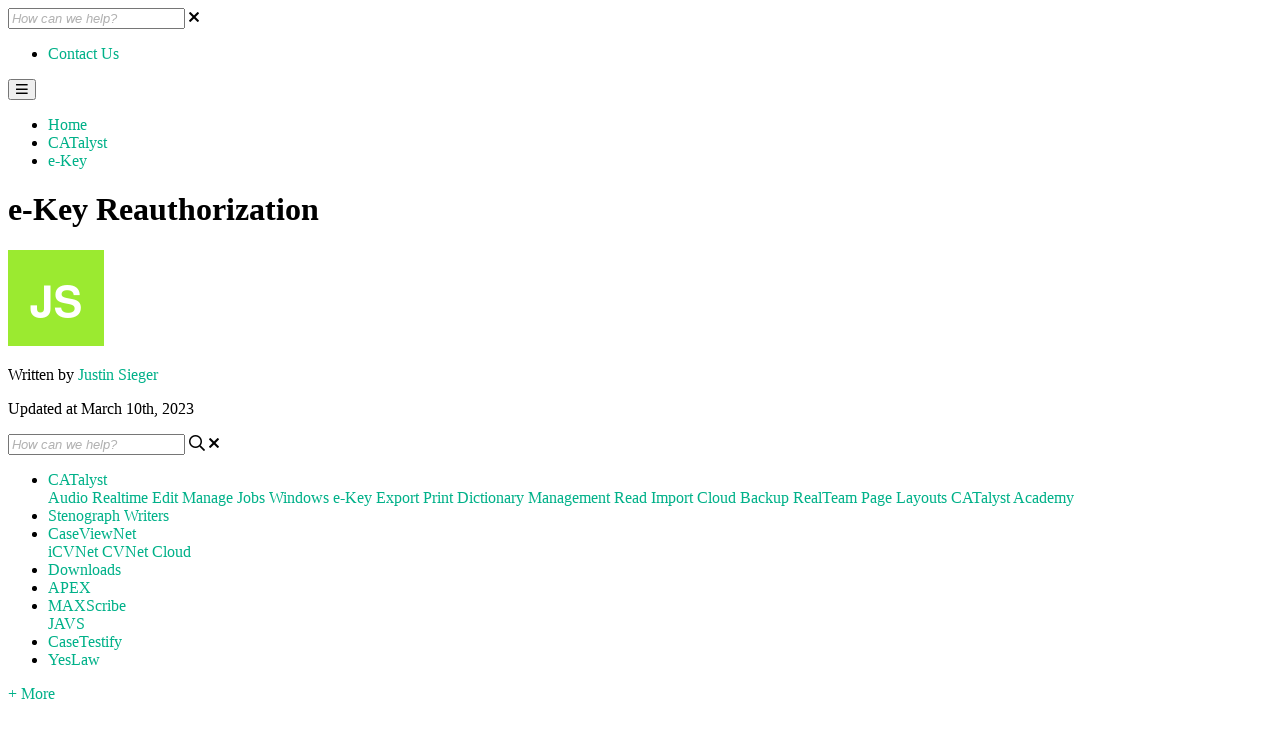

--- FILE ---
content_type: text/html; charset=utf-8
request_url: https://solutioncenter.stenograph.com/e-key/ekeyreauthorization
body_size: 17977
content:
<!-- Powered by Helpjuice (https://www.helpjuice.com): The Ultimate Knowledge Base Solution -->
<!DOCTYPE html>
<html class="no-js" lang="">
<head>

  <meta name="og:image" content="https://static.helpjuice.com/helpjuice_production/uploads/question/preview_image/9963/1852682/preview-7b9f74852c858b96d954ec87cc68166320260109-2-352s34.png" />


    <meta charset="UTF-8">
    <meta http-equiv="X-UA-Compatible" content="IE=edge,chrome=1">
<script type="text/javascript">window.NREUM||(NREUM={});NREUM.info={"beacon":"bam.nr-data.net","errorBeacon":"bam.nr-data.net","licenseKey":"56aae830c8","applicationID":"15354177","transactionName":"JllXTUtXClVdF00NCwpBVVxdXwNmWgQRA0oOWFZOVV0CXl1KEQ4KEg==","queueTime":1,"applicationTime":103,"agent":""}</script>
<script type="text/javascript">(window.NREUM||(NREUM={})).init={ajax:{deny_list:["bam.nr-data.net"]},feature_flags:["soft_nav"]};(window.NREUM||(NREUM={})).loader_config={licenseKey:"56aae830c8",applicationID:"15354177",browserID:"15354210"};;/*! For license information please see nr-loader-rum-1.308.0.min.js.LICENSE.txt */
(()=>{var e,t,r={163:(e,t,r)=>{"use strict";r.d(t,{j:()=>E});var n=r(384),i=r(1741);var a=r(2555);r(860).K7.genericEvents;const s="experimental.resources",o="register",c=e=>{if(!e||"string"!=typeof e)return!1;try{document.createDocumentFragment().querySelector(e)}catch{return!1}return!0};var d=r(2614),u=r(944),l=r(8122);const f="[data-nr-mask]",g=e=>(0,l.a)(e,(()=>{const e={feature_flags:[],experimental:{allow_registered_children:!1,resources:!1},mask_selector:"*",block_selector:"[data-nr-block]",mask_input_options:{color:!1,date:!1,"datetime-local":!1,email:!1,month:!1,number:!1,range:!1,search:!1,tel:!1,text:!1,time:!1,url:!1,week:!1,textarea:!1,select:!1,password:!0}};return{ajax:{deny_list:void 0,block_internal:!0,enabled:!0,autoStart:!0},api:{get allow_registered_children(){return e.feature_flags.includes(o)||e.experimental.allow_registered_children},set allow_registered_children(t){e.experimental.allow_registered_children=t},duplicate_registered_data:!1},browser_consent_mode:{enabled:!1},distributed_tracing:{enabled:void 0,exclude_newrelic_header:void 0,cors_use_newrelic_header:void 0,cors_use_tracecontext_headers:void 0,allowed_origins:void 0},get feature_flags(){return e.feature_flags},set feature_flags(t){e.feature_flags=t},generic_events:{enabled:!0,autoStart:!0},harvest:{interval:30},jserrors:{enabled:!0,autoStart:!0},logging:{enabled:!0,autoStart:!0},metrics:{enabled:!0,autoStart:!0},obfuscate:void 0,page_action:{enabled:!0},page_view_event:{enabled:!0,autoStart:!0},page_view_timing:{enabled:!0,autoStart:!0},performance:{capture_marks:!1,capture_measures:!1,capture_detail:!0,resources:{get enabled(){return e.feature_flags.includes(s)||e.experimental.resources},set enabled(t){e.experimental.resources=t},asset_types:[],first_party_domains:[],ignore_newrelic:!0}},privacy:{cookies_enabled:!0},proxy:{assets:void 0,beacon:void 0},session:{expiresMs:d.wk,inactiveMs:d.BB},session_replay:{autoStart:!0,enabled:!1,preload:!1,sampling_rate:10,error_sampling_rate:100,collect_fonts:!1,inline_images:!1,fix_stylesheets:!0,mask_all_inputs:!0,get mask_text_selector(){return e.mask_selector},set mask_text_selector(t){c(t)?e.mask_selector="".concat(t,",").concat(f):""===t||null===t?e.mask_selector=f:(0,u.R)(5,t)},get block_class(){return"nr-block"},get ignore_class(){return"nr-ignore"},get mask_text_class(){return"nr-mask"},get block_selector(){return e.block_selector},set block_selector(t){c(t)?e.block_selector+=",".concat(t):""!==t&&(0,u.R)(6,t)},get mask_input_options(){return e.mask_input_options},set mask_input_options(t){t&&"object"==typeof t?e.mask_input_options={...t,password:!0}:(0,u.R)(7,t)}},session_trace:{enabled:!0,autoStart:!0},soft_navigations:{enabled:!0,autoStart:!0},spa:{enabled:!0,autoStart:!0},ssl:void 0,user_actions:{enabled:!0,elementAttributes:["id","className","tagName","type"]}}})());var p=r(6154),m=r(9324);let h=0;const v={buildEnv:m.F3,distMethod:m.Xs,version:m.xv,originTime:p.WN},b={consented:!1},y={appMetadata:{},get consented(){return this.session?.state?.consent||b.consented},set consented(e){b.consented=e},customTransaction:void 0,denyList:void 0,disabled:!1,harvester:void 0,isolatedBacklog:!1,isRecording:!1,loaderType:void 0,maxBytes:3e4,obfuscator:void 0,onerror:void 0,ptid:void 0,releaseIds:{},session:void 0,timeKeeper:void 0,registeredEntities:[],jsAttributesMetadata:{bytes:0},get harvestCount(){return++h}},_=e=>{const t=(0,l.a)(e,y),r=Object.keys(v).reduce((e,t)=>(e[t]={value:v[t],writable:!1,configurable:!0,enumerable:!0},e),{});return Object.defineProperties(t,r)};var w=r(5701);const x=e=>{const t=e.startsWith("http");e+="/",r.p=t?e:"https://"+e};var R=r(7836),k=r(3241);const A={accountID:void 0,trustKey:void 0,agentID:void 0,licenseKey:void 0,applicationID:void 0,xpid:void 0},S=e=>(0,l.a)(e,A),T=new Set;function E(e,t={},r,s){let{init:o,info:c,loader_config:d,runtime:u={},exposed:l=!0}=t;if(!c){const e=(0,n.pV)();o=e.init,c=e.info,d=e.loader_config}e.init=g(o||{}),e.loader_config=S(d||{}),c.jsAttributes??={},p.bv&&(c.jsAttributes.isWorker=!0),e.info=(0,a.D)(c);const f=e.init,m=[c.beacon,c.errorBeacon];T.has(e.agentIdentifier)||(f.proxy.assets&&(x(f.proxy.assets),m.push(f.proxy.assets)),f.proxy.beacon&&m.push(f.proxy.beacon),e.beacons=[...m],function(e){const t=(0,n.pV)();Object.getOwnPropertyNames(i.W.prototype).forEach(r=>{const n=i.W.prototype[r];if("function"!=typeof n||"constructor"===n)return;let a=t[r];e[r]&&!1!==e.exposed&&"micro-agent"!==e.runtime?.loaderType&&(t[r]=(...t)=>{const n=e[r](...t);return a?a(...t):n})})}(e),(0,n.US)("activatedFeatures",w.B)),u.denyList=[...f.ajax.deny_list||[],...f.ajax.block_internal?m:[]],u.ptid=e.agentIdentifier,u.loaderType=r,e.runtime=_(u),T.has(e.agentIdentifier)||(e.ee=R.ee.get(e.agentIdentifier),e.exposed=l,(0,k.W)({agentIdentifier:e.agentIdentifier,drained:!!w.B?.[e.agentIdentifier],type:"lifecycle",name:"initialize",feature:void 0,data:e.config})),T.add(e.agentIdentifier)}},384:(e,t,r)=>{"use strict";r.d(t,{NT:()=>s,US:()=>u,Zm:()=>o,bQ:()=>d,dV:()=>c,pV:()=>l});var n=r(6154),i=r(1863),a=r(1910);const s={beacon:"bam.nr-data.net",errorBeacon:"bam.nr-data.net"};function o(){return n.gm.NREUM||(n.gm.NREUM={}),void 0===n.gm.newrelic&&(n.gm.newrelic=n.gm.NREUM),n.gm.NREUM}function c(){let e=o();return e.o||(e.o={ST:n.gm.setTimeout,SI:n.gm.setImmediate||n.gm.setInterval,CT:n.gm.clearTimeout,XHR:n.gm.XMLHttpRequest,REQ:n.gm.Request,EV:n.gm.Event,PR:n.gm.Promise,MO:n.gm.MutationObserver,FETCH:n.gm.fetch,WS:n.gm.WebSocket},(0,a.i)(...Object.values(e.o))),e}function d(e,t){let r=o();r.initializedAgents??={},t.initializedAt={ms:(0,i.t)(),date:new Date},r.initializedAgents[e]=t}function u(e,t){o()[e]=t}function l(){return function(){let e=o();const t=e.info||{};e.info={beacon:s.beacon,errorBeacon:s.errorBeacon,...t}}(),function(){let e=o();const t=e.init||{};e.init={...t}}(),c(),function(){let e=o();const t=e.loader_config||{};e.loader_config={...t}}(),o()}},782:(e,t,r)=>{"use strict";r.d(t,{T:()=>n});const n=r(860).K7.pageViewTiming},860:(e,t,r)=>{"use strict";r.d(t,{$J:()=>u,K7:()=>c,P3:()=>d,XX:()=>i,Yy:()=>o,df:()=>a,qY:()=>n,v4:()=>s});const n="events",i="jserrors",a="browser/blobs",s="rum",o="browser/logs",c={ajax:"ajax",genericEvents:"generic_events",jserrors:i,logging:"logging",metrics:"metrics",pageAction:"page_action",pageViewEvent:"page_view_event",pageViewTiming:"page_view_timing",sessionReplay:"session_replay",sessionTrace:"session_trace",softNav:"soft_navigations",spa:"spa"},d={[c.pageViewEvent]:1,[c.pageViewTiming]:2,[c.metrics]:3,[c.jserrors]:4,[c.spa]:5,[c.ajax]:6,[c.sessionTrace]:7,[c.softNav]:8,[c.sessionReplay]:9,[c.logging]:10,[c.genericEvents]:11},u={[c.pageViewEvent]:s,[c.pageViewTiming]:n,[c.ajax]:n,[c.spa]:n,[c.softNav]:n,[c.metrics]:i,[c.jserrors]:i,[c.sessionTrace]:a,[c.sessionReplay]:a,[c.logging]:o,[c.genericEvents]:"ins"}},944:(e,t,r)=>{"use strict";r.d(t,{R:()=>i});var n=r(3241);function i(e,t){"function"==typeof console.debug&&(console.debug("New Relic Warning: https://github.com/newrelic/newrelic-browser-agent/blob/main/docs/warning-codes.md#".concat(e),t),(0,n.W)({agentIdentifier:null,drained:null,type:"data",name:"warn",feature:"warn",data:{code:e,secondary:t}}))}},1687:(e,t,r)=>{"use strict";r.d(t,{Ak:()=>d,Ze:()=>f,x3:()=>u});var n=r(3241),i=r(7836),a=r(3606),s=r(860),o=r(2646);const c={};function d(e,t){const r={staged:!1,priority:s.P3[t]||0};l(e),c[e].get(t)||c[e].set(t,r)}function u(e,t){e&&c[e]&&(c[e].get(t)&&c[e].delete(t),p(e,t,!1),c[e].size&&g(e))}function l(e){if(!e)throw new Error("agentIdentifier required");c[e]||(c[e]=new Map)}function f(e="",t="feature",r=!1){if(l(e),!e||!c[e].get(t)||r)return p(e,t);c[e].get(t).staged=!0,g(e)}function g(e){const t=Array.from(c[e]);t.every(([e,t])=>t.staged)&&(t.sort((e,t)=>e[1].priority-t[1].priority),t.forEach(([t])=>{c[e].delete(t),p(e,t)}))}function p(e,t,r=!0){const s=e?i.ee.get(e):i.ee,c=a.i.handlers;if(!s.aborted&&s.backlog&&c){if((0,n.W)({agentIdentifier:e,type:"lifecycle",name:"drain",feature:t}),r){const e=s.backlog[t],r=c[t];if(r){for(let t=0;e&&t<e.length;++t)m(e[t],r);Object.entries(r).forEach(([e,t])=>{Object.values(t||{}).forEach(t=>{t[0]?.on&&t[0]?.context()instanceof o.y&&t[0].on(e,t[1])})})}}s.isolatedBacklog||delete c[t],s.backlog[t]=null,s.emit("drain-"+t,[])}}function m(e,t){var r=e[1];Object.values(t[r]||{}).forEach(t=>{var r=e[0];if(t[0]===r){var n=t[1],i=e[3],a=e[2];n.apply(i,a)}})}},1738:(e,t,r)=>{"use strict";r.d(t,{U:()=>g,Y:()=>f});var n=r(3241),i=r(9908),a=r(1863),s=r(944),o=r(5701),c=r(3969),d=r(8362),u=r(860),l=r(4261);function f(e,t,r,a){const f=a||r;!f||f[e]&&f[e]!==d.d.prototype[e]||(f[e]=function(){(0,i.p)(c.xV,["API/"+e+"/called"],void 0,u.K7.metrics,r.ee),(0,n.W)({agentIdentifier:r.agentIdentifier,drained:!!o.B?.[r.agentIdentifier],type:"data",name:"api",feature:l.Pl+e,data:{}});try{return t.apply(this,arguments)}catch(e){(0,s.R)(23,e)}})}function g(e,t,r,n,s){const o=e.info;null===r?delete o.jsAttributes[t]:o.jsAttributes[t]=r,(s||null===r)&&(0,i.p)(l.Pl+n,[(0,a.t)(),t,r],void 0,"session",e.ee)}},1741:(e,t,r)=>{"use strict";r.d(t,{W:()=>a});var n=r(944),i=r(4261);class a{#e(e,...t){if(this[e]!==a.prototype[e])return this[e](...t);(0,n.R)(35,e)}addPageAction(e,t){return this.#e(i.hG,e,t)}register(e){return this.#e(i.eY,e)}recordCustomEvent(e,t){return this.#e(i.fF,e,t)}setPageViewName(e,t){return this.#e(i.Fw,e,t)}setCustomAttribute(e,t,r){return this.#e(i.cD,e,t,r)}noticeError(e,t){return this.#e(i.o5,e,t)}setUserId(e,t=!1){return this.#e(i.Dl,e,t)}setApplicationVersion(e){return this.#e(i.nb,e)}setErrorHandler(e){return this.#e(i.bt,e)}addRelease(e,t){return this.#e(i.k6,e,t)}log(e,t){return this.#e(i.$9,e,t)}start(){return this.#e(i.d3)}finished(e){return this.#e(i.BL,e)}recordReplay(){return this.#e(i.CH)}pauseReplay(){return this.#e(i.Tb)}addToTrace(e){return this.#e(i.U2,e)}setCurrentRouteName(e){return this.#e(i.PA,e)}interaction(e){return this.#e(i.dT,e)}wrapLogger(e,t,r){return this.#e(i.Wb,e,t,r)}measure(e,t){return this.#e(i.V1,e,t)}consent(e){return this.#e(i.Pv,e)}}},1863:(e,t,r)=>{"use strict";function n(){return Math.floor(performance.now())}r.d(t,{t:()=>n})},1910:(e,t,r)=>{"use strict";r.d(t,{i:()=>a});var n=r(944);const i=new Map;function a(...e){return e.every(e=>{if(i.has(e))return i.get(e);const t="function"==typeof e?e.toString():"",r=t.includes("[native code]"),a=t.includes("nrWrapper");return r||a||(0,n.R)(64,e?.name||t),i.set(e,r),r})}},2555:(e,t,r)=>{"use strict";r.d(t,{D:()=>o,f:()=>s});var n=r(384),i=r(8122);const a={beacon:n.NT.beacon,errorBeacon:n.NT.errorBeacon,licenseKey:void 0,applicationID:void 0,sa:void 0,queueTime:void 0,applicationTime:void 0,ttGuid:void 0,user:void 0,account:void 0,product:void 0,extra:void 0,jsAttributes:{},userAttributes:void 0,atts:void 0,transactionName:void 0,tNamePlain:void 0};function s(e){try{return!!e.licenseKey&&!!e.errorBeacon&&!!e.applicationID}catch(e){return!1}}const o=e=>(0,i.a)(e,a)},2614:(e,t,r)=>{"use strict";r.d(t,{BB:()=>s,H3:()=>n,g:()=>d,iL:()=>c,tS:()=>o,uh:()=>i,wk:()=>a});const n="NRBA",i="SESSION",a=144e5,s=18e5,o={STARTED:"session-started",PAUSE:"session-pause",RESET:"session-reset",RESUME:"session-resume",UPDATE:"session-update"},c={SAME_TAB:"same-tab",CROSS_TAB:"cross-tab"},d={OFF:0,FULL:1,ERROR:2}},2646:(e,t,r)=>{"use strict";r.d(t,{y:()=>n});class n{constructor(e){this.contextId=e}}},2843:(e,t,r)=>{"use strict";r.d(t,{G:()=>a,u:()=>i});var n=r(3878);function i(e,t=!1,r,i){(0,n.DD)("visibilitychange",function(){if(t)return void("hidden"===document.visibilityState&&e());e(document.visibilityState)},r,i)}function a(e,t,r){(0,n.sp)("pagehide",e,t,r)}},3241:(e,t,r)=>{"use strict";r.d(t,{W:()=>a});var n=r(6154);const i="newrelic";function a(e={}){try{n.gm.dispatchEvent(new CustomEvent(i,{detail:e}))}catch(e){}}},3606:(e,t,r)=>{"use strict";r.d(t,{i:()=>a});var n=r(9908);a.on=s;var i=a.handlers={};function a(e,t,r,a){s(a||n.d,i,e,t,r)}function s(e,t,r,i,a){a||(a="feature"),e||(e=n.d);var s=t[a]=t[a]||{};(s[r]=s[r]||[]).push([e,i])}},3878:(e,t,r)=>{"use strict";function n(e,t){return{capture:e,passive:!1,signal:t}}function i(e,t,r=!1,i){window.addEventListener(e,t,n(r,i))}function a(e,t,r=!1,i){document.addEventListener(e,t,n(r,i))}r.d(t,{DD:()=>a,jT:()=>n,sp:()=>i})},3969:(e,t,r)=>{"use strict";r.d(t,{TZ:()=>n,XG:()=>o,rs:()=>i,xV:()=>s,z_:()=>a});const n=r(860).K7.metrics,i="sm",a="cm",s="storeSupportabilityMetrics",o="storeEventMetrics"},4234:(e,t,r)=>{"use strict";r.d(t,{W:()=>a});var n=r(7836),i=r(1687);class a{constructor(e,t){this.agentIdentifier=e,this.ee=n.ee.get(e),this.featureName=t,this.blocked=!1}deregisterDrain(){(0,i.x3)(this.agentIdentifier,this.featureName)}}},4261:(e,t,r)=>{"use strict";r.d(t,{$9:()=>d,BL:()=>o,CH:()=>g,Dl:()=>_,Fw:()=>y,PA:()=>h,Pl:()=>n,Pv:()=>k,Tb:()=>l,U2:()=>a,V1:()=>R,Wb:()=>x,bt:()=>b,cD:()=>v,d3:()=>w,dT:()=>c,eY:()=>p,fF:()=>f,hG:()=>i,k6:()=>s,nb:()=>m,o5:()=>u});const n="api-",i="addPageAction",a="addToTrace",s="addRelease",o="finished",c="interaction",d="log",u="noticeError",l="pauseReplay",f="recordCustomEvent",g="recordReplay",p="register",m="setApplicationVersion",h="setCurrentRouteName",v="setCustomAttribute",b="setErrorHandler",y="setPageViewName",_="setUserId",w="start",x="wrapLogger",R="measure",k="consent"},5289:(e,t,r)=>{"use strict";r.d(t,{GG:()=>s,Qr:()=>c,sB:()=>o});var n=r(3878),i=r(6389);function a(){return"undefined"==typeof document||"complete"===document.readyState}function s(e,t){if(a())return e();const r=(0,i.J)(e),s=setInterval(()=>{a()&&(clearInterval(s),r())},500);(0,n.sp)("load",r,t)}function o(e){if(a())return e();(0,n.DD)("DOMContentLoaded",e)}function c(e){if(a())return e();(0,n.sp)("popstate",e)}},5607:(e,t,r)=>{"use strict";r.d(t,{W:()=>n});const n=(0,r(9566).bz)()},5701:(e,t,r)=>{"use strict";r.d(t,{B:()=>a,t:()=>s});var n=r(3241);const i=new Set,a={};function s(e,t){const r=t.agentIdentifier;a[r]??={},e&&"object"==typeof e&&(i.has(r)||(t.ee.emit("rumresp",[e]),a[r]=e,i.add(r),(0,n.W)({agentIdentifier:r,loaded:!0,drained:!0,type:"lifecycle",name:"load",feature:void 0,data:e})))}},6154:(e,t,r)=>{"use strict";r.d(t,{OF:()=>c,RI:()=>i,WN:()=>u,bv:()=>a,eN:()=>l,gm:()=>s,mw:()=>o,sb:()=>d});var n=r(1863);const i="undefined"!=typeof window&&!!window.document,a="undefined"!=typeof WorkerGlobalScope&&("undefined"!=typeof self&&self instanceof WorkerGlobalScope&&self.navigator instanceof WorkerNavigator||"undefined"!=typeof globalThis&&globalThis instanceof WorkerGlobalScope&&globalThis.navigator instanceof WorkerNavigator),s=i?window:"undefined"!=typeof WorkerGlobalScope&&("undefined"!=typeof self&&self instanceof WorkerGlobalScope&&self||"undefined"!=typeof globalThis&&globalThis instanceof WorkerGlobalScope&&globalThis),o=Boolean("hidden"===s?.document?.visibilityState),c=/iPad|iPhone|iPod/.test(s.navigator?.userAgent),d=c&&"undefined"==typeof SharedWorker,u=((()=>{const e=s.navigator?.userAgent?.match(/Firefox[/\s](\d+\.\d+)/);Array.isArray(e)&&e.length>=2&&e[1]})(),Date.now()-(0,n.t)()),l=()=>"undefined"!=typeof PerformanceNavigationTiming&&s?.performance?.getEntriesByType("navigation")?.[0]?.responseStart},6389:(e,t,r)=>{"use strict";function n(e,t=500,r={}){const n=r?.leading||!1;let i;return(...r)=>{n&&void 0===i&&(e.apply(this,r),i=setTimeout(()=>{i=clearTimeout(i)},t)),n||(clearTimeout(i),i=setTimeout(()=>{e.apply(this,r)},t))}}function i(e){let t=!1;return(...r)=>{t||(t=!0,e.apply(this,r))}}r.d(t,{J:()=>i,s:()=>n})},6630:(e,t,r)=>{"use strict";r.d(t,{T:()=>n});const n=r(860).K7.pageViewEvent},7699:(e,t,r)=>{"use strict";r.d(t,{It:()=>a,KC:()=>o,No:()=>i,qh:()=>s});var n=r(860);const i=16e3,a=1e6,s="SESSION_ERROR",o={[n.K7.logging]:!0,[n.K7.genericEvents]:!1,[n.K7.jserrors]:!1,[n.K7.ajax]:!1}},7836:(e,t,r)=>{"use strict";r.d(t,{P:()=>o,ee:()=>c});var n=r(384),i=r(8990),a=r(2646),s=r(5607);const o="nr@context:".concat(s.W),c=function e(t,r){var n={},s={},u={},l=!1;try{l=16===r.length&&d.initializedAgents?.[r]?.runtime.isolatedBacklog}catch(e){}var f={on:p,addEventListener:p,removeEventListener:function(e,t){var r=n[e];if(!r)return;for(var i=0;i<r.length;i++)r[i]===t&&r.splice(i,1)},emit:function(e,r,n,i,a){!1!==a&&(a=!0);if(c.aborted&&!i)return;t&&a&&t.emit(e,r,n);var o=g(n);m(e).forEach(e=>{e.apply(o,r)});var d=v()[s[e]];d&&d.push([f,e,r,o]);return o},get:h,listeners:m,context:g,buffer:function(e,t){const r=v();if(t=t||"feature",f.aborted)return;Object.entries(e||{}).forEach(([e,n])=>{s[n]=t,t in r||(r[t]=[])})},abort:function(){f._aborted=!0,Object.keys(f.backlog).forEach(e=>{delete f.backlog[e]})},isBuffering:function(e){return!!v()[s[e]]},debugId:r,backlog:l?{}:t&&"object"==typeof t.backlog?t.backlog:{},isolatedBacklog:l};return Object.defineProperty(f,"aborted",{get:()=>{let e=f._aborted||!1;return e||(t&&(e=t.aborted),e)}}),f;function g(e){return e&&e instanceof a.y?e:e?(0,i.I)(e,o,()=>new a.y(o)):new a.y(o)}function p(e,t){n[e]=m(e).concat(t)}function m(e){return n[e]||[]}function h(t){return u[t]=u[t]||e(f,t)}function v(){return f.backlog}}(void 0,"globalEE"),d=(0,n.Zm)();d.ee||(d.ee=c)},8122:(e,t,r)=>{"use strict";r.d(t,{a:()=>i});var n=r(944);function i(e,t){try{if(!e||"object"!=typeof e)return(0,n.R)(3);if(!t||"object"!=typeof t)return(0,n.R)(4);const r=Object.create(Object.getPrototypeOf(t),Object.getOwnPropertyDescriptors(t)),a=0===Object.keys(r).length?e:r;for(let s in a)if(void 0!==e[s])try{if(null===e[s]){r[s]=null;continue}Array.isArray(e[s])&&Array.isArray(t[s])?r[s]=Array.from(new Set([...e[s],...t[s]])):"object"==typeof e[s]&&"object"==typeof t[s]?r[s]=i(e[s],t[s]):r[s]=e[s]}catch(e){r[s]||(0,n.R)(1,e)}return r}catch(e){(0,n.R)(2,e)}}},8362:(e,t,r)=>{"use strict";r.d(t,{d:()=>a});var n=r(9566),i=r(1741);class a extends i.W{agentIdentifier=(0,n.LA)(16)}},8374:(e,t,r)=>{r.nc=(()=>{try{return document?.currentScript?.nonce}catch(e){}return""})()},8990:(e,t,r)=>{"use strict";r.d(t,{I:()=>i});var n=Object.prototype.hasOwnProperty;function i(e,t,r){if(n.call(e,t))return e[t];var i=r();if(Object.defineProperty&&Object.keys)try{return Object.defineProperty(e,t,{value:i,writable:!0,enumerable:!1}),i}catch(e){}return e[t]=i,i}},9324:(e,t,r)=>{"use strict";r.d(t,{F3:()=>i,Xs:()=>a,xv:()=>n});const n="1.308.0",i="PROD",a="CDN"},9566:(e,t,r)=>{"use strict";r.d(t,{LA:()=>o,bz:()=>s});var n=r(6154);const i="xxxxxxxx-xxxx-4xxx-yxxx-xxxxxxxxxxxx";function a(e,t){return e?15&e[t]:16*Math.random()|0}function s(){const e=n.gm?.crypto||n.gm?.msCrypto;let t,r=0;return e&&e.getRandomValues&&(t=e.getRandomValues(new Uint8Array(30))),i.split("").map(e=>"x"===e?a(t,r++).toString(16):"y"===e?(3&a()|8).toString(16):e).join("")}function o(e){const t=n.gm?.crypto||n.gm?.msCrypto;let r,i=0;t&&t.getRandomValues&&(r=t.getRandomValues(new Uint8Array(e)));const s=[];for(var o=0;o<e;o++)s.push(a(r,i++).toString(16));return s.join("")}},9908:(e,t,r)=>{"use strict";r.d(t,{d:()=>n,p:()=>i});var n=r(7836).ee.get("handle");function i(e,t,r,i,a){a?(a.buffer([e],i),a.emit(e,t,r)):(n.buffer([e],i),n.emit(e,t,r))}}},n={};function i(e){var t=n[e];if(void 0!==t)return t.exports;var a=n[e]={exports:{}};return r[e](a,a.exports,i),a.exports}i.m=r,i.d=(e,t)=>{for(var r in t)i.o(t,r)&&!i.o(e,r)&&Object.defineProperty(e,r,{enumerable:!0,get:t[r]})},i.f={},i.e=e=>Promise.all(Object.keys(i.f).reduce((t,r)=>(i.f[r](e,t),t),[])),i.u=e=>"nr-rum-1.308.0.min.js",i.o=(e,t)=>Object.prototype.hasOwnProperty.call(e,t),e={},t="NRBA-1.308.0.PROD:",i.l=(r,n,a,s)=>{if(e[r])e[r].push(n);else{var o,c;if(void 0!==a)for(var d=document.getElementsByTagName("script"),u=0;u<d.length;u++){var l=d[u];if(l.getAttribute("src")==r||l.getAttribute("data-webpack")==t+a){o=l;break}}if(!o){c=!0;var f={296:"sha512-+MIMDsOcckGXa1EdWHqFNv7P+JUkd5kQwCBr3KE6uCvnsBNUrdSt4a/3/L4j4TxtnaMNjHpza2/erNQbpacJQA=="};(o=document.createElement("script")).charset="utf-8",i.nc&&o.setAttribute("nonce",i.nc),o.setAttribute("data-webpack",t+a),o.src=r,0!==o.src.indexOf(window.location.origin+"/")&&(o.crossOrigin="anonymous"),f[s]&&(o.integrity=f[s])}e[r]=[n];var g=(t,n)=>{o.onerror=o.onload=null,clearTimeout(p);var i=e[r];if(delete e[r],o.parentNode&&o.parentNode.removeChild(o),i&&i.forEach(e=>e(n)),t)return t(n)},p=setTimeout(g.bind(null,void 0,{type:"timeout",target:o}),12e4);o.onerror=g.bind(null,o.onerror),o.onload=g.bind(null,o.onload),c&&document.head.appendChild(o)}},i.r=e=>{"undefined"!=typeof Symbol&&Symbol.toStringTag&&Object.defineProperty(e,Symbol.toStringTag,{value:"Module"}),Object.defineProperty(e,"__esModule",{value:!0})},i.p="https://js-agent.newrelic.com/",(()=>{var e={374:0,840:0};i.f.j=(t,r)=>{var n=i.o(e,t)?e[t]:void 0;if(0!==n)if(n)r.push(n[2]);else{var a=new Promise((r,i)=>n=e[t]=[r,i]);r.push(n[2]=a);var s=i.p+i.u(t),o=new Error;i.l(s,r=>{if(i.o(e,t)&&(0!==(n=e[t])&&(e[t]=void 0),n)){var a=r&&("load"===r.type?"missing":r.type),s=r&&r.target&&r.target.src;o.message="Loading chunk "+t+" failed: ("+a+": "+s+")",o.name="ChunkLoadError",o.type=a,o.request=s,n[1](o)}},"chunk-"+t,t)}};var t=(t,r)=>{var n,a,[s,o,c]=r,d=0;if(s.some(t=>0!==e[t])){for(n in o)i.o(o,n)&&(i.m[n]=o[n]);if(c)c(i)}for(t&&t(r);d<s.length;d++)a=s[d],i.o(e,a)&&e[a]&&e[a][0](),e[a]=0},r=self["webpackChunk:NRBA-1.308.0.PROD"]=self["webpackChunk:NRBA-1.308.0.PROD"]||[];r.forEach(t.bind(null,0)),r.push=t.bind(null,r.push.bind(r))})(),(()=>{"use strict";i(8374);var e=i(8362),t=i(860);const r=Object.values(t.K7);var n=i(163);var a=i(9908),s=i(1863),o=i(4261),c=i(1738);var d=i(1687),u=i(4234),l=i(5289),f=i(6154),g=i(944),p=i(384);const m=e=>f.RI&&!0===e?.privacy.cookies_enabled;function h(e){return!!(0,p.dV)().o.MO&&m(e)&&!0===e?.session_trace.enabled}var v=i(6389),b=i(7699);class y extends u.W{constructor(e,t){super(e.agentIdentifier,t),this.agentRef=e,this.abortHandler=void 0,this.featAggregate=void 0,this.loadedSuccessfully=void 0,this.onAggregateImported=new Promise(e=>{this.loadedSuccessfully=e}),this.deferred=Promise.resolve(),!1===e.init[this.featureName].autoStart?this.deferred=new Promise((t,r)=>{this.ee.on("manual-start-all",(0,v.J)(()=>{(0,d.Ak)(e.agentIdentifier,this.featureName),t()}))}):(0,d.Ak)(e.agentIdentifier,t)}importAggregator(e,t,r={}){if(this.featAggregate)return;const n=async()=>{let n;await this.deferred;try{if(m(e.init)){const{setupAgentSession:t}=await i.e(296).then(i.bind(i,3305));n=t(e)}}catch(e){(0,g.R)(20,e),this.ee.emit("internal-error",[e]),(0,a.p)(b.qh,[e],void 0,this.featureName,this.ee)}try{if(!this.#t(this.featureName,n,e.init))return(0,d.Ze)(this.agentIdentifier,this.featureName),void this.loadedSuccessfully(!1);const{Aggregate:i}=await t();this.featAggregate=new i(e,r),e.runtime.harvester.initializedAggregates.push(this.featAggregate),this.loadedSuccessfully(!0)}catch(e){(0,g.R)(34,e),this.abortHandler?.(),(0,d.Ze)(this.agentIdentifier,this.featureName,!0),this.loadedSuccessfully(!1),this.ee&&this.ee.abort()}};f.RI?(0,l.GG)(()=>n(),!0):n()}#t(e,r,n){if(this.blocked)return!1;switch(e){case t.K7.sessionReplay:return h(n)&&!!r;case t.K7.sessionTrace:return!!r;default:return!0}}}var _=i(6630),w=i(2614),x=i(3241);class R extends y{static featureName=_.T;constructor(e){var t;super(e,_.T),this.setupInspectionEvents(e.agentIdentifier),t=e,(0,c.Y)(o.Fw,function(e,r){"string"==typeof e&&("/"!==e.charAt(0)&&(e="/"+e),t.runtime.customTransaction=(r||"http://custom.transaction")+e,(0,a.p)(o.Pl+o.Fw,[(0,s.t)()],void 0,void 0,t.ee))},t),this.importAggregator(e,()=>i.e(296).then(i.bind(i,3943)))}setupInspectionEvents(e){const t=(t,r)=>{t&&(0,x.W)({agentIdentifier:e,timeStamp:t.timeStamp,loaded:"complete"===t.target.readyState,type:"window",name:r,data:t.target.location+""})};(0,l.sB)(e=>{t(e,"DOMContentLoaded")}),(0,l.GG)(e=>{t(e,"load")}),(0,l.Qr)(e=>{t(e,"navigate")}),this.ee.on(w.tS.UPDATE,(t,r)=>{(0,x.W)({agentIdentifier:e,type:"lifecycle",name:"session",data:r})})}}class k extends e.d{constructor(e){var t;(super(),f.gm)?(this.features={},(0,p.bQ)(this.agentIdentifier,this),this.desiredFeatures=new Set(e.features||[]),this.desiredFeatures.add(R),(0,n.j)(this,e,e.loaderType||"agent"),t=this,(0,c.Y)(o.cD,function(e,r,n=!1){if("string"==typeof e){if(["string","number","boolean"].includes(typeof r)||null===r)return(0,c.U)(t,e,r,o.cD,n);(0,g.R)(40,typeof r)}else(0,g.R)(39,typeof e)},t),function(e){(0,c.Y)(o.Dl,function(t,r=!1){if("string"!=typeof t&&null!==t)return void(0,g.R)(41,typeof t);const n=e.info.jsAttributes["enduser.id"];r&&null!=n&&n!==t?(0,a.p)(o.Pl+"setUserIdAndResetSession",[t],void 0,"session",e.ee):(0,c.U)(e,"enduser.id",t,o.Dl,!0)},e)}(this),function(e){(0,c.Y)(o.nb,function(t){if("string"==typeof t||null===t)return(0,c.U)(e,"application.version",t,o.nb,!1);(0,g.R)(42,typeof t)},e)}(this),function(e){(0,c.Y)(o.d3,function(){e.ee.emit("manual-start-all")},e)}(this),function(e){(0,c.Y)(o.Pv,function(t=!0){if("boolean"==typeof t){if((0,a.p)(o.Pl+o.Pv,[t],void 0,"session",e.ee),e.runtime.consented=t,t){const t=e.features.page_view_event;t.onAggregateImported.then(e=>{const r=t.featAggregate;e&&!r.sentRum&&r.sendRum()})}}else(0,g.R)(65,typeof t)},e)}(this),this.run()):(0,g.R)(21)}get config(){return{info:this.info,init:this.init,loader_config:this.loader_config,runtime:this.runtime}}get api(){return this}run(){try{const e=function(e){const t={};return r.forEach(r=>{t[r]=!!e[r]?.enabled}),t}(this.init),n=[...this.desiredFeatures];n.sort((e,r)=>t.P3[e.featureName]-t.P3[r.featureName]),n.forEach(r=>{if(!e[r.featureName]&&r.featureName!==t.K7.pageViewEvent)return;if(r.featureName===t.K7.spa)return void(0,g.R)(67);const n=function(e){switch(e){case t.K7.ajax:return[t.K7.jserrors];case t.K7.sessionTrace:return[t.K7.ajax,t.K7.pageViewEvent];case t.K7.sessionReplay:return[t.K7.sessionTrace];case t.K7.pageViewTiming:return[t.K7.pageViewEvent];default:return[]}}(r.featureName).filter(e=>!(e in this.features));n.length>0&&(0,g.R)(36,{targetFeature:r.featureName,missingDependencies:n}),this.features[r.featureName]=new r(this)})}catch(e){(0,g.R)(22,e);for(const e in this.features)this.features[e].abortHandler?.();const t=(0,p.Zm)();delete t.initializedAgents[this.agentIdentifier]?.features,delete this.sharedAggregator;return t.ee.get(this.agentIdentifier).abort(),!1}}}var A=i(2843),S=i(782);class T extends y{static featureName=S.T;constructor(e){super(e,S.T),f.RI&&((0,A.u)(()=>(0,a.p)("docHidden",[(0,s.t)()],void 0,S.T,this.ee),!0),(0,A.G)(()=>(0,a.p)("winPagehide",[(0,s.t)()],void 0,S.T,this.ee)),this.importAggregator(e,()=>i.e(296).then(i.bind(i,2117))))}}var E=i(3969);class I extends y{static featureName=E.TZ;constructor(e){super(e,E.TZ),f.RI&&document.addEventListener("securitypolicyviolation",e=>{(0,a.p)(E.xV,["Generic/CSPViolation/Detected"],void 0,this.featureName,this.ee)}),this.importAggregator(e,()=>i.e(296).then(i.bind(i,9623)))}}new k({features:[R,T,I],loaderType:"lite"})})()})();</script>
    <meta name="viewport" content="width=device-width, initial-scale=1">
    
    
        <title>e-Key Reauthorization - Stenograph</title>
    
  
    
        <meta name="description" content="Your e-Key requires reauthorization every 90 days. When your e-Key is within 29 days of reauthorization, and you have an internet connection, CATalyst will" />
        
        <!-- Facebook Open Graph data -->
        <meta property="og:title" content="e-Key Reauthorization" />
        <meta property="og:type" content="website" />
        <meta property="og:url" content="https://solutioncenter.stenograph.com/e-key/ekeyreauthorization" />
        
        <meta property="og:description" content="Your e-Key requires reauthorization every 90 days. When your e-Key is within 29 days of reauthorization, and you have an internet connection, CATalyst will" />
        <meta property="og:site_name" content="Stenograph" />
        
        <!-- Favicon -->
        <link rel="shortcut icon" type="image/ico" href="https://static.helpjuice.com/helpjuice_production/uploads/upload/image/9963/1433043/favicon.ico" />
        
        <!-- Twitter Card data -->
        <meta name="twitter:card" content="summary_large_image">
        <meta name="twitter:title" content="e-Key Reauthorization">
        <meta name="twitter:description" content="Your e-Key requires reauthorization every 90 days. When your e-Key is within 29 days of reauthorization, and you have an internet connection, CATalyst will">
        <meta name="twitter:image:src" content="https://solutioncenter.stenograph.comhttps://static.helpjuice.com/helpjuice_production/uploads/upload/image/9963/2933270/1678469257913-ekeyoptionssetup.png">
    
    
    

    <link rel="stylesheet" href="https://s3.amazonaws.com/assets.helpjuice.com/fontawesome/css/all.min.css">
    <link rel="stylesheet" href="https://helpjuice-static.s3.amazonaws.com/assets.helpjuice.com/country-flags/flags.min.css">
    <link rel="stylesheet" href="/feedbacks.css">
    <script src="/feedbacks.js" defer></script>
    <link rel="stylesheet" href="/knowledgebase.css">
    <script src="/knowledgebase.js" defer></script>
          
    <link href="https://static.helpjuice.com/helpjuice_production/uploads/account/9963/main_css_9963-d6d8d2ad63fb7d23bed7a26a880d95ea7548a02bf0a02aa981901bccb41a5e94.css" media="all" rel="stylesheet" />


    
    
    
<meta name="question-id" content="1852682"><meta name="category-id" content="199116"><meta name="flow-id" content=""><meta name="recaptcha-site-key" content="6LcpGLYjAAAAAJtaowP1_pw6R12eDC592EcvHBJa"><meta name="require-contact-captcha" content="false"><meta name="current-language" content="en_US"><meta name="knowledge-base-url" content="https://solutioncenter.stenograph.com/"><meta name="current-user-id" content=""><meta name="ignore-users-analytics" content="false"><meta name="reading-timeout" content="10000"><meta name="account-subdirectory-prefix" content=""><meta name="current-account-id" content="9963"><meta name="account-subdomain" content="solutioncenter"><meta name="helpjuice-knowledge-base-url" content="https://solutioncenter.helpjuice.com/"><meta name="swifty-voice-call-enabled" content="true"><meta name="voice-connector-enabled" content="true"></head>
<body class="question_page">

    <!--START_COMPONENT_ADMIN_NAVBAR-->
    
    <!--END_COMPONENT_ADMIN_NAVBAR-->
    
    <!--START_COMPONENT_QUESTION_ARCHIVE-->
    
    <!--END_COMPONENT_QUESTION_ARCHIVE-->
    
    <!--START_COMPONENT_HEADER-->
    <header class="header" data-helpjuice-component="Header" data-helpjuice-element="Container" data-helpjuice-attributes="background">
        <div class="container">
            <a href="/" class="logo" data-helpjuice-element="Header Logo" data-helpjuice-attributes="visibility"><span class="altLogo"></span></a>
            <div class="search-form-second" autocomplete="off">
                <div class="search-area">
                    <input id="search-second" type="search" placeholder="How can we help?" autocomplete="off" data-helpjuice-element="Search placeholder - On Scroll" data-helpjuice-attributes="placeholder,color,font_size">
                    <span class="closeSearch"><i class="far fa-times"></i></span>
                </div>
                <article id="search_results_second" style="display: none;">
                    <div id="results-second">
                        <div class="page_title">
                            <div class="left-align">
                                <h1 class="intro center"></h1>
                            </div>
                        </div>
                        <div class="row">
                            <div class="">
                                <ul class="list search-results-second">
                                    <!-- load search results here -->
                                </ul>
                            </div>
                        </div>
                    </div>
                            
                    <div id="no-results-second" class="hidden">
                        <div class="no-results-wrap js_equalise_is_landing">
                            <!-- if no results found => show contact form -->
                            <div class="contact">
                                <h1>Contact Us</h1>
                                <p>If you still have questions or prefer to get help directly from an agent, please submit a request. <br/>We’ll get back to you as soon as possible.</p>
                                <div class="contact-form">
                                    <form accept-charset="UTF-8" action="/questions" class="form floating-labels" id="new_question" method="post">
                                        <fieldset>
                                            <p> Please fill out the contact form below and we will reply as soon as possible.</p>
                                            <!-- Don't modify or delete this below -->
                                            
                                            <input type="hidden" value="9963" name="question[account_id]" id="question_account_id">
                                            <input placeholder="Your email" class="field email" type="email" name="question[email]" id="question_email" required>
                                            <input placeholder="Your question" type="text" class="field message" name="question[name]" id="question_name" required>
                                            <textarea placeholder="Description (details)" class="field message" type="text" name="question[description]" id="question_description"></textarea>
                                            
                                            <div>
                                                <button id="question_submit">Contact Support</button>
                                            </div>
                                        </fieldset>
                                    </form>
                                </div>
                            </div>
                        </div>
                    </div>
                </article>
            </div>
            <nav class="header-navigation" data-helpjuice-element="Header Navigation" data-helpjuice-attributes="visibility" data-helpjuice-related-elements="Header Navigation List,Language Switcher,Toggle Navigation - Mobile">
                <ul class="header-navigation-list" data-helpjuice-element="Header Navigation List" data-helpjuice-attributes="link_list,font_size,color,visibility">
                    <li><a href="/contact-us">Contact Us</a></li>
                </ul>
                
            </nav>
            <button class="menu-icon" data-helpjuice-element="Toggle Navigation - Mobile" data-helpjuice-attributes="font_size,color,visibility"><i class="far fa-bars"></i></button>
        </div>
    </header>
    <!-- END_COMPONENT_HEADER-->
    
    <main id="main-content" class="article-content">
        <!--START_COMPONENT_ARTICLE_PAGE_INTRO-->
<div class="page-intro article-page-intro" data-helpjuice-component="Article Intro" data-helpjuice-element="Container" data-helpjuice-attributes="background">
    <div class="container">
        <ul class="breadcrumbs" data-helpjuice-element="Breadcrumb" data-helpjuice-attributes="font_size,color,visibility" data-helpjuice-related-elements="Home Link">
            <li><a href="/" data-helpjuice-element="Home Link" data-helpjuice-attributes="link,text">Home</a></li>
            
                
                    <li><a href="/en_US/catalyst" class="item">CATalyst</a></li>
                
            
                
                    
                        <li><a href="/en_US/e-key" class="item">e-Key</a></li>
                    
                
            
        </ul>
        
        <div class="article-header">
            <div class="col-layout">
                <div class="col-left">
                    <div class="title">
                        
                        <h1 class="article-title" data-helpjuice-element="Article Title" data-helpjuice-attributes="font_size,color">e-Key Reauthorization</h1>
                    </div>
                    
                    
                    
                    
                    
                    
                        <div class="author" data-helpjuice-element="Author Details" data-helpjuice-attributes="visibility" data-helpjuice-related-elements="Author Image,Author Name,Last Updated">
                            <div class="column-left">
                                <a href="/authors/449067" class="author-image" data-helpjuice-element="Author Image" data-helpjuice-attributes="visibility">
                                    <img class="avatar circle" width="96" height="96" style="background: url(&quot;/initials_avatars/JS?bg=9bea30&amp;s=192&amp;fg=fff&quot;) 0% 0% / 96px 96px;" src="https://secure.gravatar.com/avatar/824d94fcb2979039dbff998c43da25fb.png?s=96&amp;d=blank" />
                                </a>
                            </div>
                            <div class="column-right">
                              <p class="name" data-helpjuice-element="Author Name" data-helpjuice-attributes="font_size,color,visibility">Written by <a href="/authors/449067">Justin Sieger</a></p>
                              <p class="date" data-helpjuice-element="Last Updated" data-helpjuice-attributes="font_size,color,visibility">Updated at March 10th, 2023</p>
                            </div>
                        </div>
                    
                </div>
                
                <div class="col-right">
                    <div class="search-form" autocomplete="off">
                        <input id="search" type="search" placeholder="How can we help?" autocomplete="off" data-helpjuice-element="Search placeholder" data-helpjuice-attributes="placeholder,font_size,color">
                        <i class="far fa-search"></i>
                        <span class="close-search"><i class="far fa-times"></i></span>
                        <article id="search_results" style="display: none;">
                            <div id="results">
                                <div class="page_title">
                                    <div class="left-align">
                                        <h1 class="intro center"></h1>
                                    </div>
                                </div>
                                <div class="row">
                                    <div class="">
                                        <ul class="list search-results">
                                            <!-- load search results here -->
                                        </ul>
                                    </div>
                                </div>
                            </div>
                            
                            <div id="no-results" class="hidden">
                                <div class="no-results-wrap js_equalise_is_landing">
                                <!-- if no results found => show contact form -->
                                    <div class="contact">
                                        <h1>Contact Us</h1>
                                        <p>If you still have questions or prefer to get help directly from an agent, please submit a request. <br/>We’ll get back to you as soon as possible.</p>
                                        <div class="contact-form">
                                            <form accept-charset='UTF-8' action='/questions' class='form floating-labels' id='new_question' method='post'>
                                                <fieldset>
                                                    <p>Please fill out the contact form below and we will reply as soon as possible.</p>
                                                    <!-- Don't modify or delete this below -->
                                                    
                                                    <input type='hidden' value='9963' name='question[account_id]' id='question_account_id'>
                                                    <input placeholder="Your email" class="field email" type="email" name='question[email]' id='question_email' required>
                                                    <input placeholder="Your question" type="text" class="field message" name='question[name]' id='question_name' required>
                                                    <textarea placeholder="Description (details)" class="field message" type='text' name='question[description]' id='question_description'></textarea>
                                                    <div><input type="submit" id='question_submit' name='commit' value="Contact Support" class="button"></div>
                                                </fieldset>
                                            </form>
                                        </div>
                                    </div>
                                </div>
                            </div>
                        </article>
                    </div>
                </div>
                
            </div>
        </div>
        
        <div class="quick-view-cat" data-helpjuice-element="Categories Navigation" data-helpjuice-attributes="visibility" data-helpjuice-related-elements="Category,Subcategory Dropdown,View More Categories Button">
            <ul class="categories-nav">
                
                    <li class="item">
                        <a href="/en_US/catalyst" class="category-item" id="197653" data-helpjuice-element="Category" data-helpjuice-attributes="color">CATalyst</a>
                        
                        
                            <div class="dropdown">
                                
                                    <a href="/en_US/audio" data-helpjuice-element="Subcategory Dropdown" data-helpjuice-attributes="font_size,color,background">Audio</a>
                                
                                    <a href="/en_US/realtime" data-helpjuice-element="Subcategory Dropdown" data-helpjuice-attributes="font_size,color,background">Realtime</a>
                                
                                    <a href="/en_US/edit" data-helpjuice-element="Subcategory Dropdown" data-helpjuice-attributes="font_size,color,background">Edit</a>
                                
                                    <a href="/en_US/managejobs" data-helpjuice-element="Subcategory Dropdown" data-helpjuice-attributes="font_size,color,background">Manage Jobs</a>
                                
                                    <a href="/en_US/windows" data-helpjuice-element="Subcategory Dropdown" data-helpjuice-attributes="font_size,color,background">Windows</a>
                                
                                    <a href="/en_US/e-key" data-helpjuice-element="Subcategory Dropdown" data-helpjuice-attributes="font_size,color,background">e-Key</a>
                                
                                    <a href="/en_US/export" data-helpjuice-element="Subcategory Dropdown" data-helpjuice-attributes="font_size,color,background">Export</a>
                                
                                    <a href="/en_US/print" data-helpjuice-element="Subcategory Dropdown" data-helpjuice-attributes="font_size,color,background">Print</a>
                                
                                    <a href="/en_US/dictionarymanagement" data-helpjuice-element="Subcategory Dropdown" data-helpjuice-attributes="font_size,color,background">Dictionary Management</a>
                                
                                    <a href="/en_US/read" data-helpjuice-element="Subcategory Dropdown" data-helpjuice-attributes="font_size,color,background">Read</a>
                                
                                    <a href="/en_US/import" data-helpjuice-element="Subcategory Dropdown" data-helpjuice-attributes="font_size,color,background">Import</a>
                                
                                    <a href="/en_US/cloudbackup" data-helpjuice-element="Subcategory Dropdown" data-helpjuice-attributes="font_size,color,background">Cloud Backup</a>
                                
                                    <a href="/en_US/realteam" data-helpjuice-element="Subcategory Dropdown" data-helpjuice-attributes="font_size,color,background">RealTeam</a>
                                
                                    <a href="/en_US/pagelayouts" data-helpjuice-element="Subcategory Dropdown" data-helpjuice-attributes="font_size,color,background">Page Layouts</a>
                                
                                    <a href="/en_US/catalystacademy" data-helpjuice-element="Subcategory Dropdown" data-helpjuice-attributes="font_size,color,background">CATalyst Academy</a>
                                
                            </div>
                        
                    </li>
                
                    <li class="item">
                        <a href="/en_US/writers" class="category-item" id="197635" data-helpjuice-element="Category" data-helpjuice-attributes="color">Stenograph Writers</a>
                        
                        
                    </li>
                
                    <li class="item">
                        <a href="/en_US/caseviewnet" class="category-item" id="197634" data-helpjuice-element="Category" data-helpjuice-attributes="color">CaseViewNet</a>
                        
                        
                            <div class="dropdown">
                                
                                    <a href="/en_US/icvnet" data-helpjuice-element="Subcategory Dropdown" data-helpjuice-attributes="font_size,color,background">iCVNet</a>
                                
                                    <a href="/en_US/cvnetcloud" data-helpjuice-element="Subcategory Dropdown" data-helpjuice-attributes="font_size,color,background">CVNet Cloud</a>
                                
                            </div>
                        
                    </li>
                
                    <li class="item">
                        <a href="/en_US/downloads" class="category-item" id="198450" data-helpjuice-element="Category" data-helpjuice-attributes="color">Downloads</a>
                        
                        
                    </li>
                
                    <li class="item">
                        <a href="/en_US/apex" class="category-item" id="209842" data-helpjuice-element="Category" data-helpjuice-attributes="color">APEX</a>
                        
                        
                    </li>
                
                    <li class="item">
                        <a href="/en_US/maxscribe" class="category-item" id="223505" data-helpjuice-element="Category" data-helpjuice-attributes="color">MAXScribe</a>
                        
                        
                            <div class="dropdown">
                                
                                    <a href="/en_US/javs" data-helpjuice-element="Subcategory Dropdown" data-helpjuice-attributes="font_size,color,background">JAVS</a>
                                
                            </div>
                        
                    </li>
                
                    <li class="item">
                        <a href="/en_US/casetestify" class="category-item" id="353424" data-helpjuice-element="Category" data-helpjuice-attributes="color">CaseTestify</a>
                        
                        
                    </li>
                
                    <li class="item">
                        <a href="/en_US/yeslaw" class="category-item" id="524779" data-helpjuice-element="Category" data-helpjuice-attributes="color">YesLaw</a>
                        
                        
                    </li>
                
            </ul>
            <a href="#" class="view-more" data-helpjuice-element="View More Categories Button" data-helpjuice-attributes="text,font_size,color">+ More</a>
        </div>
    </div>
</div>
<!--END_COMPONENT_ARTICLE_PAGE_INTRO-->

<!--START_COMPONENT_ARTICLE_CONTENT-->
<div class="article-content" data-controller="feedbacks" data-feedbacks-load-form-value="/admin/feedbacks/comments/new?question_id=1852682" data-helpjuice-component="Article Content" data-helpjuice-element="Container" data-helpjuice-attributes="background">
    <div class="container">
        <article class="fr-view" data-id="197653" data-action="mouseup->feedbacks#update">
            
            
            <div class="helpjuice-article-body-content"><p>Your e-Key requires reauthorization every 90 days. When your e-Key is within 29 days of reauthorization, and you have an internet connection, CATalyst will automatically reauthorize you e-Key. When reauthorization successfully completes, a message displays indicating successful reauthorization. Click <strong>Finished</strong> to close the <em>Options Setup</em> dialog box.</p><p><img src="https://static.helpjuice.com/helpjuice_production/uploads/upload/image/9963/2933270/1678469257913-ekeyoptionssetup.png" alt="" style="width: truepx;" class="fr-fic fr-dib fr-fil"></p><p>The 90 days of reauthorization is added to the amount of authorized days currently remaining. For example, say your e-Key is 29 days from reauthorization so CATalyst automatically reauthorizes for the next 90 days. Your total days from the next renewal is now 119 days. </p><p>Automatic reauthorization does require an Internet connection.  If you do not have an internet connection when CATalyst needs to reauthorize, a reauthorization reminder dialog box displays. This dialog is just a reminder to renew your e-Key and you will not lose access to any CATalyst features. The next time your computer has an internet connection, CATalyst will automatically reauthorize.</p><p>If your computer is never connected to the internet, then you will need to use the <a href="/e-key/manualekey" id="" rel="noopener noreferrer" target="_blank" title="">Manual e-Key</a> option.</p></div>
            
            <div class="tags" data-helpjuice-element="Keywords" data-helpjuice-attributes="visibility" data-helpjuice-related-elements="Keyword item">
                
                    <a href="/contact-us##search_query=e-renewal" data-helpjuice-element="Keyword item" data-helpjuice-attributes="font_size,color,background"><span>e-renewal</span></a>
                
                    <a href="/contact-us##search_query=e-approval" data-helpjuice-element="Keyword item" data-helpjuice-attributes="font_size,color,background"><span>e-approval</span></a>
                
            </div>
            
            <!--This is the Helpful Article code
            <footer class="was-this-helpful" data-helpjuice-element="Feedback" data-helpjuice-attributes="visibility" data-helpjuice-related-elements="Feedback Title,Positive Feedback,Positive Feedback Icon,Positive Feedback Text,Negative Feedback,Negative Feedback Icon,Negative Feedback Text,Write Feedback,Write Feedback Icon,Write Feedback Text">
                <div class="thumbs">
                    <p data-helpjuice-element="Feedback Title" data-helpjuice-attributes="text,font_size,color">Was this article helpful?</p>
                    <form accept-charset="UTF-8" action="/questions/1852682/feedbacks" class="new_feedback" id="new_feedback" method="post">
                        <input name="authenticity_token" type="hidden" value="W7fIKyhlMGSYY6ZpNZ0EjAuXfvwpXGjx8KK7p9liJk0=" style="display: none" />
                        <input id="feedback_score" name="feedback[score]" type="hidden" value="0" style="display: none" />
                        <a id="yes" class="response feedback" data-helpjuice-element="Positive Feedback" data-helpjuice-attributes="visibility,background,border_color">
                            <div class="thumb-up">
                                <i class="far fa-thumbs-up" data-helpjuice-element="Positive Feedback Icon" data-helpjuice-attributes="visibility,font_size,color"></i>
                                <span data-helpjuice-element="Positive Feedback Text" data-helpjuice-attributes="text,font_size,color">Yes</span>
                            </div>
                        </a>
                        <a id="no" class="response feedback" data-helpjuice-element="Negative Feedback" data-helpjuice-attributes="visibility,background,border_color">
                            <div class="thumb-down">
                                <i class="far fa-thumbs-down" data-helpjuice-element="Negative Feedback Icon" data-helpjuice-attributes="visibility,font_size,color"></i>
                                <span data-helpjuice-element="Negative Feedback Text" data-helpjuice-attributes="text,font_size,color">No</span>
                            </div>
                        </a>
                    </form>
                </div>
                <a class="enable-feedback" data-action="click->feedbacks#showFeedbackForm" data-helpjuice-element="Write Feedback" data-helpjuice-attributes="visibility" data-helpjuice-related-elements="Write Feedback Icon,Write Feedback Text">
                    <i class="far fa-comment-alt-check" data-helpjuice-element="Write Feedback Icon" data-helpjuice-attributes="font_size,color,visibility"></i>
                    <span data-helpjuice-element="Write Feedback Text" data-helpjuice-attributes="font_size,color,text">Give feedback about this article</span>
                </a>
            </footer> -->
        </article>
    </div>
</div>
<!--END_COMPONENT_ARTICLE_CONTENT-->

<!--START_COMPONENT_RELATED_ARTICLES-->
<div class="related-articles" data-helpjuice-component="Related Articles" data-helpjuice-element="Container" data-helpjuice-attributes="background,visibility">
    <div class="container">
        <h2>
            <i class="fas fa-link" data-helpjuice-element="Related Articles Title Icon" data-helpjuice-attributes="font_size,color,visibility"></i>
            <span data-helpjuice-element="Related Articles Title" data-helpjuice-attributes="text,font_size,color">Related Articles</span>
        </h2>
        <ul class="related-articles-list">
            
                <li class="article" data-helpjuice-element="Article Title" data-helpjuice-attributes="font_size,color">
                    <a href="/en_US/e-key/manualekey" id="1037852" class="article-title">Manual e-key</a>
                </li>
            
                <li class="article" data-helpjuice-element="Article Title" data-helpjuice-attributes="font_size,color">
                    <a href="/en_US/e-key/ekeyfaq" id="1028985" class="article-title">e-Key FAQ</a>
                </li>
            
        </ul>
    </div>
</div>
<!--END_COMPONENT_RELATED_ARTICLES-->
    </main>
    
    

    <footer>
        
            <div class="center">
                <div class="columns-general top">
                    
    <div class="column sitemap">
    <span class="font-h4"></span>
    <ul class="sitemap-nav">
            <!--<li>
                <a class="hyp" href="/en-us/">Home</a>
                
            </li>
            <li>
                <a class="hyp" href="/profile/login">Login</a>
                
            </li>
            <li>
                <a class="hyp" href="/help">Help</a>
                
            </li>
            <li>
                <a class="hyp" href="/contact-us">Contact Us</a>
                
            </li>
            <li>
                <a class="hyp" href="https://careers.heicocompanies.com/en-US/search?keywords=&amp;location=Elmhurst%2CIL%2CUSA&amp;placeid=ChIJm4w_irFMDogR4vn3K7Gp6IM&amp;facetcitystate=elmhurst%2Cil" target="_blank">Careers</a>
                
            </li>
            <li>
                <a class="hyp" href="/shop/basket">Shopping Cart</a>
                
            </li>
            <li>
                <a class="hyp" href="/tax-benefits" target="_blank">Tax Benefits</a>
                
            </li>-->
    </ul>
</div>



                    
    

                </div>
                <div class="columns-general bottom">
                    
        <div class="column copyright">
            © Copyright 2024 Stenograph L.L.C. All rights reserved.
        </div>
    <!--<div class="column footer-nav">
<a class="hyp" href="/terms-conditions">Terms and Conditions</a><a class="hyp" href="/legal">Website Terms of Use</a><a class="hyp" href="/privacy-policy">Privacy Policy</a></div>-->

                </div>
                

            </div>
                <br />    <p style="text-align: center; margin-bottom: 16px; font-size: 
12px;color: inherit;opacity: 0.7;"><a 
href="https://helpjuice.com/?utm_campaign=customer_kb">Knowledge Base
 Software powered by Helpjuice</a></p>
            
        </footer>
        <style>
            /*! CSS Used from: https://www.stenograph.com/content/css/store?v=-vuBhKqYg7DSFg6HWjTrs1vKvFFyowlxBavQTUfR7wo1&t=Default */
footer{display:block;}
a{background:transparent;}
a:active,a:hover{outline:0;}
a{cursor:pointer;outline:none;text-decoration:none;}
a:hover{text-decoration:underline;}
.center{margin:0 auto;max-width:1000px;}
.center:before,.center:after{content:" ";display:table;}
.center:after{clear:both;}
::-webkit-input-placeholder{font-style:italic;}
::-moz-placeholder{font-style:italic;}
:-ms-input-placeholder{font-style:italic;}
footer .font-h4{display:block;line-height:1.4em;padding-bottom:12px;}
footer ul{margin:0;padding:0;list-style:none;}
footer .top{padding-top:40px;padding-bottom:25px;}
footer .bottom{padding-top:20px;padding-bottom:38px;}
.sitemap-nav li{float:left;padding-right:13px;width:120px;}
.footer-nav{text-align:right;}
.footer-nav .hyp{padding-left:10px;text-decoration:none;}
.columns-general{box-sizing:border-box;padding:12px 0;height:100%;}
.columns-general>.column{box-sizing:border-box;height:100%;}
@media screen and (min-width:1024px){
.center{padding:0 4%;}
}
@media screen and (min-width:640px) and (max-width:1023px){
.center{padding:0 2%;}
}
@media screen and (max-width:639px){
.center{padding:0 15px;}
footer .top{display:block;padding-top:20px;}
footer .bottom{padding:10px 10px 10px 10px;}
.sitemap{display:block;margin-bottom:20px;}
.sitemap-nav{display:table;width:100%;}
.sitemap-nav>li{display:table-cell;vertical-align:top;box-sizing:border-box;width:50%;}
.copyright,.footer-nav{text-align:center;}
}
@media screen and (min-width:640px){
.columns-general{display:table;table-layout:fixed;margin:0 -2%;width:104%;}
.columns-general>.column{display:table-cell;vertical-align:top;padding:0 1.85%;}
}
/*! CSS Used from: https://www.stenograph.com/content/css/extra/theme.css?v=637328389240000000 */
.font-h4{font-family:Montserrat,Helvetica Neue,Helvetica,Arial,sans-serif;color:#434343;}
.font-h4{font-size:15px;}
a{color:#00b189;}
.sitemap .hyp{color:#fefdfd;}
footer .bottom,.footer-nav .hyp{color:#fefbfb;}
.footer-nav .hyp:hover{color:#00b189;}
::-webkit-input-placeholder{color:#b2b2b2;}
::-moz-placeholder{color:#b2b2b2;}
:-ms-input-placeholder{color:#b2b2b2;}
footer{background:#003f62;border-top:1px solid #e6e6e6;}
        </style>
    
    
        <script src="https://code.jquery.com/jquery-2.2.4.min.js"></script>
        
    <script defer type="text/javascript" src="//cdnjs.cloudflare.com/ajax/libs/jquery.selection/1.0.1/jquery.selection.min.js"></script>
    <!-- To show URLs in iframe -->
    <script src="https://static.helpjuice.com/assets/template-ac5762484172e351a5f18410317060e84937bca7ebf92c7f499fc688f7706db6.js"></script>

    <!-- Helpjuice JavaScript files -->
    <script src="https://static.helpjuice.com/assets/knowledge/responsivemenu-86a17116950142b41426c04b0f042c7bcdf0519b7f4e7a9fe1e9d67b48f9b46b.js"></script>
    <script src="https://static.helpjuice.com/assets/jquery.typewatch-14c782b50fde070c995ed3582b19df3e16cd2bf989f259f7b82121913d6b7210.js"></script>
    <script src="https://static.helpjuice.com/assets/knowledge/questions-5f7c86b585e58e01f6b6cb825fcb20b7c719be6b7aaa7b9f1f27cc29c5ae68c2.js"></script>
    <script src="https://static.helpjuice.com/assets/knowledge/contactform-393ba587d203d199f34f03466f29c99af7d0cc9eb653a05c60d4977502eb9e89.js"></script>
    <script src="https://static.helpjuice.com/assets/knowledge/follow_unfollow-0de54e775b4e5390a7dc74bfe49c89805ed38cd21e1907e00ac897803e04e987.js"></script>
    <script src="https://static.helpjuice.com/assets/knowledge/click_to_zoom-198b3ad49b3a70b7e792cbcd2a887514be80a01b43b64a55b9a4ce337a8e7f13.js"></script>
    <script src="https://static.helpjuice.com/assets/knowledge/decision_trees-ab5fc72b8dc6f02b58a0ab4bd3cd074a7d879215719c6505d1dd45df0bc112e6.js"></script>
    <script src="https://static.helpjuice.com/assets/knowledge/glossary_article-a1bfc345e3d355d6a13e211dbf6a94d81368263e2d441ada8c4743df1764871e.js"></script>
    <script src="/theme.js"></script>
    <script src="https://static.helpjuice.com/helpjuice_production/uploads/account/9963/main_js_9963-58ec1f172e78e816bb039d98c10e128704613de06f2a11d6e5ba6aeb3ed15b48.js"></script>

    <div class="glossary-modal">
        <header>
            <h3 id="glossary-term-expression" class="term-expression"></h3>

            
        </header>

        <div class="body">
            <p id="glossary-term-definition" class="term-definition"></p>
        </div>

        <footer>
            <h4>Definition by <a id="glossary-term-author-link" href="#">Author</a></h4>

            <a id="upvote-glossary-term" class="term-feedback">
                <div class="thumb-up">
                    <i class="fas fa-thumbs-up"></i>
                    <span id="positive-votes">0</span>
                </div>
            </a>

            <a id="downvote-glossary-term" class="term-feedback">
                <div class="thumb-down">
                    <i class="far fa-thumbs-down"></i>
                    <span id="negative-votes">0</span>
                </div>
            </a>
        </footer>
    </div>
    
    <div class="article-modal">
        <div class="content">
            <div class="sidebar">
                <button class="close button">Close <i class="far fa-times"></i></button>
                <a href="" class="expand button">Expand <i class="fas fa-expand"></i></a>
            </div>
            <div class="main-content">
                <header>
                    <h2 class="article-name"></h2>
                </header>
                <div class="body"></div>
            </div>
        </div>
    </div>

  <script src="https://static.helpjuice.com/assets/helpjuice-251a8e6285deaaa907a544c1c733033a8b824623c59dadcdb8bc6f725e0bfee9.js"></script><script src="https://static.helpjuice.com/assets/knowledge/glossary-46fe931d51673faa23464c4f518fc7632816d8c5cb231f1a738a566c231cc8c4.js"></script><script defer src="https://static.cloudflareinsights.com/beacon.min.js/vcd15cbe7772f49c399c6a5babf22c1241717689176015" integrity="sha512-ZpsOmlRQV6y907TI0dKBHq9Md29nnaEIPlkf84rnaERnq6zvWvPUqr2ft8M1aS28oN72PdrCzSjY4U6VaAw1EQ==" data-cf-beacon='{"rayId":"9c643b3fda8b0abb","version":"2025.9.1","serverTiming":{"name":{"cfExtPri":true,"cfEdge":true,"cfOrigin":true,"cfL4":true,"cfSpeedBrain":true,"cfCacheStatus":true}},"token":"9b38a8c3174e43859b8fd4cdac444e01","b":1}' crossorigin="anonymous"></script>
</body>
</html>